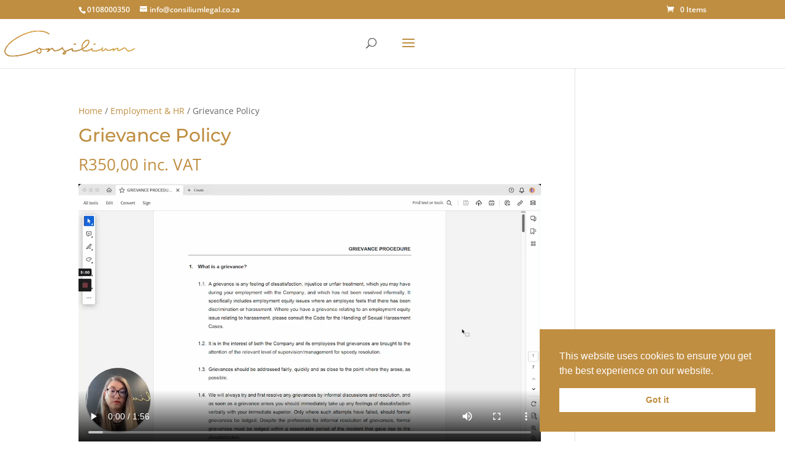

--- FILE ---
content_type: text/css
request_url: https://consiliumlegal.co.za/wp-content/et-cache/240722/et-core-unified-240722.min.css?ver=1760982907
body_size: 815
content:
.et_fullwidth_nav #main-header .container{display:flex;justify-content:center}#et-top-navigation{padding-left:0!important}.woocommerce-order a{text-decoration:underline}.xdsoft_datetimepicker{box-shadow:0 15px 40px 6px rgba(0,0,0,0.1)!important}.restrict-message{display:block;text-align:center;padding:40px 0}.xdsoft_datetimepicker .xdsoft_calendar td.xdsoft_default,.xdsoft_datetimepicker .xdsoft_calendar td.xdsoft_current,.xdsoft_datetimepicker .xdsoft_timepicker .xdsoft_time_box>div>div.xdsoft_current{background:#bf8e41;box-shadow:#bf8e41 0 1px 3px 0 inset}.xdsoft_datetimepicker .xdsoft_calendar td.xdsoft_default:hover{background:#ffffff!important;box-shadow:#ffffff 0 1px 3px 0 inset!important}.xdsoft_datetimepicker .xdsoft_calendar td.xdsoft_today{color:#ffffff!important}.xdsoft_datetimepicker .xdsoft_datepicker{width:350px!important}.xdsoft_datetimepicker .xdsoft_timepicker{width:100px!important}.xdsoft_datetimepicker .xdsoft_calendar td,.xdsoft_datetimepicker .xdsoft_calendar th{background:#ffffff;border:2px solid #ebf8f1}.xdsoft_datetimepicker.xdsoft_noselect.xdsoft_default{padding:20px;border-radius:10px;border:none}.xdsoft_datetimepicker .xdsoft_timepicker .xdsoft_time_box>div>div{background:#ffffff;border-top:2px solid #eeeeee;color:#333;font-size:16px;text-align:center;border-collapse:collapse;cursor:pointer;border-bottom-width:0;height:36px;line-height:36px;padding:0 8px}.xdsoft_datetimepicker .xdsoft_calendar td,.xdsoft_datetimepicker .xdsoft_calendar th{background:#ffffff;border:2px solid #eeeeee;color:#333;font-size:16px;height:36px}.xdsoft_datetimepicker .xdsoft_timepicker .xdsoft_time_box{border-bottom:2px solid #ebf8f1}.xdsoft_time_box{border:2px solid #eeeeee}.one-columns .et_pb_module{width:14.25%;float:left}.two-columns .et_pb_module{width:14.25%;float:left}.three-columns .et_pb_module{width:14.25%;float:left}.four-columns .et_pb_module{width:14.25%;float:left}.five-columns .et_pb_module{width:14.25%;float:right}.six-columns .et_pb_module{width:14.27%;float:right}.seven-columns .et_pb_module{width:14.27%;float:right}.mobile_menu_bar:before{color:#bf8e41}.woocommerce-product-gallery__image{pointer-events:none!important}.single-product .woocommerce-product-gallery .woocommerce-product-gallery__trigger{display:none}.et_pb_menu .et_pb_menu__wrap{flex:1 0 auto}@media screen and (max-width:1280px){#top-menu{display:none}#et_mobile_nav_menu{display:block}#et-top-navigation .et-cart-info{margin-top:5px}#et_top_search{margin:0 35px 0 0;float:left}.et_header_style_left #et-top-navigation,.et_header_style_left .et-fixed-header #et-top-navigation{padding-top:24px;display:block}#et_search_icon:before{top:7px}}.calendar-navigation{display:flex;justify-content:space-between}.appointment-calendar{width:100%;margin-bottom:20px}.appointment-calendar,.appointment-calendar td,.appointment-calendar tr,.appointment-calendar th{border:1px solid}.appointment-calendar td{cursor:pointer}.custom-time-slots label{display:inline-block;margin-right:10px;background-color:#f0f0f0;padding:8px 12px;border:1px solid #ccc;cursor:pointer;border-radius:5px;user-select:none}.custom-time-slots label:hover{background-color:#ddd}.appointment-calendar td:empty{pointer-events:none;cursor:not-allowed}.appointment-calendar td.past-day{pointer-events:none;cursor:not-allowed}.selected-day{background-color:#ffd700;font-weight:bold}.custom-time-slots br{display:none}.custom-time-slots{display:flex;flex-wrap:wrap;margin-right:10px}.custom-time-slots label{margin-bottom:10px;width:calc(25% - 10px);margin-right:0}.custom-time-slots h3{flex:0 0 100%}

--- FILE ---
content_type: text/css
request_url: https://consiliumlegal.co.za/wp-content/et-cache/240722/et-core-unified-cpt-tb-239652-deferred-240722.min.css?ver=1760982908
body_size: 1107
content:
.et-db #et-boc .et-l .et_pb_section_0_tb_footer{width:100%;max-width:100%;display:flex;flex-wrap:wrap;align-content:center}.et-db #et-boc .et-l .et_pb_row_0_tb_footer,body.et-db #page-container .et-db #et-boc .et-l #et-boc .et-l .et_pb_row_0_tb_footer.et_pb_row,body.et_pb_pagebuilder_layout.single.et-db #page-container #et-boc .et-l #et-boc .et-l .et_pb_row_0_tb_footer.et_pb_row,body.et_pb_pagebuilder_layout.single.et_full_width_page.et-db #page-container #et-boc .et-l .et_pb_row_0_tb_footer.et_pb_row{width:100%;max-width:100%}.et-db #et-boc .et-l .et_pb_row_0_tb_footer{display:flex}.et-db #et-boc .et-l .et_pb_column_0_tb_footer{width:25%!important}.et-db #et-boc .et-l .et_pb_text_0_tb_footer.et_pb_text,.et-db #et-boc .et-l .et_pb_text_1_tb_footer.et_pb_text,.et-db #et-boc .et-l .et_pb_text_2_tb_footer.et_pb_text,.et-db #et-boc .et-l .et_pb_text_3_tb_footer.et_pb_text,.et-db #et-boc .et-l .et_pb_text_4_tb_footer.et_pb_text,.et-db #et-boc .et-l .et_pb_text_5_tb_footer.et_pb_text,.et-db #et-boc .et-l .et_pb_text_6_tb_footer.et_pb_text,.et-db #et-boc .et-l .et_pb_text_7_tb_footer.et_pb_text,.et-db #et-boc .et-l .et_pb_text_8_tb_footer.et_pb_text,.et-db #et-boc .et-l .et_pb_text_9_tb_footer.et_pb_text,.et-db #et-boc .et-l .et_pb_text_10_tb_footer.et_pb_text,.et-db #et-boc .et-l .et_pb_text_11_tb_footer.et_pb_text,.et-db #et-boc .et-l .et_pb_text_12_tb_footer.et_pb_text{color:#000000!important}.et-db #et-boc .et-l .et_pb_text_0_tb_footer,.et-db #et-boc .et-l .et_pb_text_1_tb_footer,.et-db #et-boc .et-l .et_pb_text_3_tb_footer{font-family:'Montserrat',Helvetica,Arial,Lucida,sans-serif;border-right-width:1px;border-right-color:#BF8E41;padding-right:20px!important;padding-left:20px!important}.et-db #et-boc .et-l .et_pb_column_1_tb_footer{width:10%!important}.et-db #et-boc .et-l .et_pb_text_2_tb_footer{font-family:'Montserrat',Helvetica,Arial,Lucida,sans-serif;border-right-width:1px;border-right-color:#BF8E41;padding-right:20px!important;padding-left:20px!important;margin-left:-16px!important}.et-db #et-boc .et-l .et_pb_column_2_tb_footer,.et-db #et-boc .et-l .et_pb_column_3_tb_footer{width:15%!important}.et-db #et-boc .et-l .et_pb_text_4_tb_footer{font-family:'Montserrat',Helvetica,Arial,Lucida,sans-serif;padding-right:20px!important;padding-left:20px!important}.et-db #et-boc .et-l .et_pb_text_5_tb_footer{font-family:'Montserrat',Helvetica,Arial,Lucida,sans-serif;padding-right:25px!important;padding-left:0px!important;margin-right:11px!important;margin-left:-3px!important}.et-db #et-boc .et-l ul.et_pb_social_media_follow_0_tb_footer a.icon,.et-db #et-boc .et-l ul.et_pb_social_media_follow_1_tb_footer a.icon{border-radius:17px 17px 17px 17px}.et-db #et-boc .et-l ul.et_pb_social_media_follow_0_tb_footer{padding-left:13px!important;margin-left:-16px!important}.et-db #et-boc .et-l .et_pb_row_1_tb_footer,body.et-db #page-container .et-db #et-boc .et-l #et-boc .et-l .et_pb_row_1_tb_footer.et_pb_row,body.et_pb_pagebuilder_layout.single.et-db #page-container #et-boc .et-l #et-boc .et-l .et_pb_row_1_tb_footer.et_pb_row,body.et_pb_pagebuilder_layout.single.et_full_width_page.et-db #page-container #et-boc .et-l .et_pb_row_1_tb_footer.et_pb_row{width:100%;max-width:2560px}.et-db #et-boc .et-l .et_pb_row_1_tb_footer{height:auto;display:flex;flex-wrap:wrap}.et-db #et-boc .et-l .et_pb_column_6_tb_footer{display:flex;flex-wrap:wrap}.et-db #et-boc .et-l .et_pb_text_6_tb_footer,.et-db #et-boc .et-l .et_pb_text_9_tb_footer,.et-db #et-boc .et-l .et_pb_text_10_tb_footer{font-family:'Montserrat',Helvetica,Arial,Lucida,sans-serif;border-right-width:1px;border-right-color:#BF8E41;padding-right:20px!important;padding-left:20px!important;width:14.27%;float:left}.et-db #et-boc .et-l .et_pb_text_7_tb_footer{font-family:'Montserrat',Helvetica,Arial,Lucida,sans-serif;border-right-width:1px;border-right-color:#BF8E41;padding-right:20px!important;padding-left:20px!important;width:44%;width:14.27%;float:left}.et-db #et-boc .et-l .et_pb_text_8_tb_footer{font-family:'Montserrat',Helvetica,Arial,Lucida,sans-serif;border-right-width:1px;border-right-color:#BF8E41;padding-right:20px!important;padding-left:20px!important;margin-left:-16px!important;width:14.27%;float:left}.et-db #et-boc .et-l .et_pb_text_11_tb_footer{font-family:'Montserrat',Helvetica,Arial,Lucida,sans-serif;padding-right:20px!important;padding-left:20px!important;width:14.27%;float:left}.et-db #et-boc .et-l .et_pb_text_12_tb_footer{font-family:'Montserrat',Helvetica,Arial,Lucida,sans-serif;padding-right:20px!important;margin-left:-3px!important;width:14.27%;float:right}.et-db #et-boc .et-l ul.et_pb_social_media_follow_1_tb_footer{padding-right:40px!important}.et-db #et-boc .et-l .et_pb_social_media_follow_1_tb_footer{width:100%}.et-db #et-boc .et-l .et_pb_social_media_follow_network_0_tb_footer a.icon,.et-db #et-boc .et-l .et_pb_social_media_follow_network_1_tb_footer a.icon,.et-db #et-boc .et-l .et_pb_social_media_follow_network_2_tb_footer a.icon,.et-db #et-boc .et-l .et_pb_social_media_follow_network_3_tb_footer a.icon,.et-db #et-boc .et-l .et_pb_social_media_follow_network_4_tb_footer a.icon,.et-db #et-boc .et-l .et_pb_social_media_follow_network_5_tb_footer a.icon{background-color:#BF8E41!important}@media only screen and (min-width:981px){.et-db #et-boc .et-l .et_pb_row_0_tb_footer{display:none!important}.et-db #et-boc .et-l .et_pb_column_4_tb_footer{width:50%!important}.et-db #et-boc .et-l .et_pb_column_5_tb_footer{width:10%!important}}@media only screen and (max-width:980px){.et-db #et-boc .et-l .et_pb_row_0_tb_footer.et_pb_row{padding-right:30px!important;padding-left:30px!important;padding-right:30px!important;padding-left:30px!important}.et-db #et-boc .et-l .et_pb_text_0_tb_footer,.et-db #et-boc .et-l .et_pb_text_1_tb_footer,.et-db #et-boc .et-l .et_pb_text_2_tb_footer,.et-db #et-boc .et-l .et_pb_text_3_tb_footer,.et-db #et-boc .et-l .et_pb_text_6_tb_footer,.et-db #et-boc .et-l .et_pb_text_7_tb_footer,.et-db #et-boc .et-l .et_pb_text_8_tb_footer,.et-db #et-boc .et-l .et_pb_text_9_tb_footer,.et-db #et-boc .et-l .et_pb_text_10_tb_footer{border-right-width:1px;border-right-color:#BF8E41;padding-right:5px!important;padding-left:5px!important}.et-db #et-boc .et-l .et_pb_text_4_tb_footer,.et-db #et-boc .et-l .et_pb_text_11_tb_footer{padding-right:5px!important;padding-left:5px!important}}@media only screen and (min-width:768px) and (max-width:980px){.et-db #et-boc .et-l .et_pb_row_0_tb_footer{display:none!important}.et-db #et-boc .et-l .et_pb_column_0_tb_footer{width:25%!important}.et-db #et-boc .et-l .et_pb_column_1_tb_footer{width:10%!important}.et-db #et-boc .et-l .et_pb_column_2_tb_footer,.et-db #et-boc .et-l .et_pb_column_3_tb_footer,.et-db #et-boc .et-l .et_pb_column_4_tb_footer{width:15%!important}.et-db #et-boc .et-l .et_pb_column_5_tb_footer{width:20%!important}}@media only screen and (max-width:767px){.et-db #et-boc .et-l .et_pb_row_0_tb_footer.et_pb_row{padding-right:30px!important;padding-left:30px!important;padding-right:30px!important;padding-left:30px!important}.et-db #et-boc .et-l .et_pb_column_0_tb_footer,.et-db #et-boc .et-l .et_pb_column_1_tb_footer,.et-db #et-boc .et-l .et_pb_column_2_tb_footer,.et-db #et-boc .et-l .et_pb_column_3_tb_footer,.et-db #et-boc .et-l .et_pb_column_4_tb_footer,.et-db #et-boc .et-l .et_pb_column_5_tb_footer{width:100%!important}.et-db #et-boc .et-l .et_pb_text_0_tb_footer,.et-db #et-boc .et-l .et_pb_text_1_tb_footer,.et-db #et-boc .et-l .et_pb_text_2_tb_footer,.et-db #et-boc .et-l .et_pb_text_3_tb_footer,.et-db #et-boc .et-l .et_pb_text_6_tb_footer,.et-db #et-boc .et-l .et_pb_text_7_tb_footer,.et-db #et-boc .et-l .et_pb_text_8_tb_footer,.et-db #et-boc .et-l .et_pb_text_9_tb_footer,.et-db #et-boc .et-l .et_pb_text_10_tb_footer{border-right-width:1px;border-right-color:#BF8E41;padding-right:5px!important;padding-left:5px!important}.et-db #et-boc .et-l .et_pb_text_4_tb_footer,.et-db #et-boc .et-l .et_pb_text_11_tb_footer{padding-right:5px!important;padding-left:5px!important}.et-db #et-boc .et-l .et_pb_row_1_tb_footer{display:none!important}}.et-db #et-boc .et-l .et_pb_section_1.et_pb_section{padding-top:0px}.et-db #et-boc .et-l .et_pb_row_3.et_pb_row{padding-top:0px!important;padding-bottom:0px!important;padding-top:0px;padding-bottom:0px}.et-db #et-boc .et-l .et_pb_row_3,body.et-db #page-container .et-db #et-boc .et-l #et-boc .et-l .et_pb_row_3.et_pb_row,body.et_pb_pagebuilder_layout.single.et-db #page-container #et-boc .et-l #et-boc .et-l .et_pb_row_3.et_pb_row,body.et_pb_pagebuilder_layout.single.et_full_width_page.et-db #page-container #et-boc .et-l .et_pb_row_3.et_pb_row,.et-db #et-boc .et-l .et_pb_row_4,body.et-db #page-container .et-db #et-boc .et-l #et-boc .et-l .et_pb_row_4.et_pb_row,body.et_pb_pagebuilder_layout.single.et-db #page-container #et-boc .et-l #et-boc .et-l .et_pb_row_4.et_pb_row,body.et_pb_pagebuilder_layout.single.et_full_width_page.et-db #page-container #et-boc .et-l .et_pb_row_4.et_pb_row,.et-db #et-boc .et-l .et_pb_row_5,body.et-db #page-container .et-db #et-boc .et-l #et-boc .et-l .et_pb_row_5.et_pb_row,body.et_pb_pagebuilder_layout.single.et-db #page-container #et-boc .et-l #et-boc .et-l .et_pb_row_5.et_pb_row,body.et_pb_pagebuilder_layout.single.et_full_width_page.et-db #page-container #et-boc .et-l .et_pb_row_5.et_pb_row{width:100%}.et-db #et-boc .et-l .et_pb_wc_cart_notice_1 .woocommerce-message,.et-db #et-boc .et-l .et_pb_wc_cart_notice_1 .woocommerce-info,.et-db #et-boc .et-l .et_pb_wc_cart_notice_1 .woocommerce-error{background-color:#BF8E41!important;padding-top:15px!important;padding-right:15px!important;padding-bottom:15px!important;padding-left:15px!important;margin-top:0em!important;margin-right:0em!important;margin-bottom:2em!important;margin-left:0em!important}.et-db #et-boc .et-l .et_pb_row_4.et_pb_row{padding-top:0px!important;padding-top:0px}.et-db #et-boc .et-l .et_pb_wc_price_1 .price{color:#BF8E41!important}.et-db #et-boc .et-l .et_pb_video_1{background-color:#FFFFFF;width:100%;max-width:100%}.et-db #et-boc .et-l .et_pb_video_1 .et_pb_video_overlay_hover:hover{background-color:rgba(0,0,0,.6)}body.et-db #page-container #et-boc .et-l .et_pb_section .et_pb_wc_add_to_cart_1 .button{color:#FFFFFF!important;border-width:0px!important;border-radius:0px;background-color:#BF8E41!important}.et-db #et-boc .et-l .et_pb_wc_meta_1:not(.et_pb_wc_no_categories).et_pb_wc_meta_layout_inline .sku_wrapper:after,.et-db #et-boc .et-l .et_pb_wc_meta_1:not(.et_pb_wc_no_tags).et_pb_wc_meta_layout_inline .sku_wrapper:after,.et-db #et-boc .et-l .et_pb_wc_meta_1:not(.et_pb_wc_no_tags).et_pb_wc_meta_layout_inline .posted_in:after{content:" / "}.et-db #et-boc .et-l .et_pb_wc_upsells_1 ul.products li.product span.onsale,.et-db #et-boc .et-l .et_pb_wc_related_products_1 ul.products li.product span.onsale{padding-top:6px!important;padding-right:18px!important;padding-bottom:6px!important;padding-left:18px!important;margin-top:0px!important;margin-right:0px!important;margin-bottom:0px!important;margin-left:0px!important}.et-db #et-boc .et-l .et_pb_wc_upsells_1 ul.products li.product .star-rating,.et-db #et-boc .et-l .et_pb_wc_related_products_1 ul.products li.product .star-rating{width:calc(5.4em + (0px * 4))}.et-db #et-boc .et-l .et_pb_video_1.et_pb_module{margin-left:auto!important;margin-right:auto!important}@media only screen and (max-width:980px){body.et-db #page-container #et-boc .et-l .et_pb_section .et_pb_wc_add_to_cart_1 .button:after{display:inline-block;opacity:0}body.et-db #page-container #et-boc .et-l .et_pb_section .et_pb_wc_add_to_cart_1 .button:hover:after{opacity:1}}@media only screen and (max-width:767px){body.et-db #page-container #et-boc .et-l .et_pb_section .et_pb_wc_add_to_cart_1 .button:after{display:inline-block;opacity:0}body.et-db #page-container #et-boc .et-l .et_pb_section .et_pb_wc_add_to_cart_1 .button:hover:after{opacity:1}}